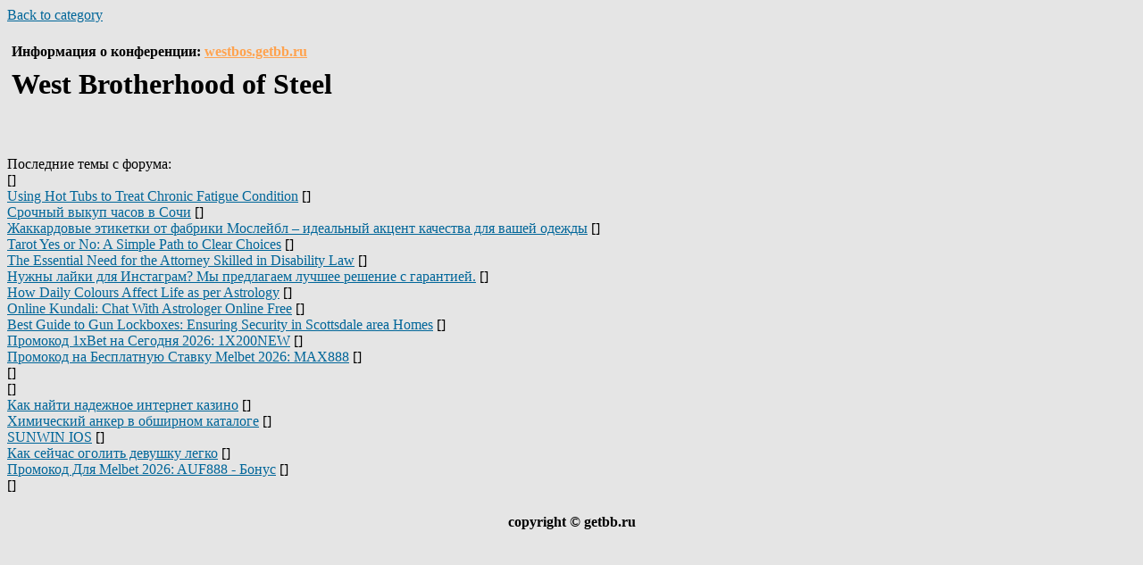

--- FILE ---
content_type: text/html
request_url: https://listbb.ru/directory.php?fid=161582
body_size: 1711
content:
<!DOCTYPE HTML PUBLIC "-//W3C//DTD HTML 4.01 Transitional//EN">
<html dir="ltr">
<head>
<meta http-equiv="Content-Type" content="text/html; charset=windows-1251">
<!-- link rel="stylesheet" href="./templates/subSilver/subSilver.css" type="text/css" -->
<link rel="stylesheet" href="http://support.getbb.ru/styles/subsilver2/theme/stylesheet.css" type="text/css">
<title>West Brotherhood of Steel - информация о конференции</title>
</head>
<body bgcolor="#E5E5E5" text="#000000" link="#006699" vlink="#5493B4">

<a name="top"></a>
<span class="copyright"><a href="/directory.php?cid=35">Back to category</a></span><br />


<br />

<table width="100%" cellpadding="4" cellspacing="1" border="0" class="forumline">
    <tr>
<th class="thCornerL" align="left">Информация о конференции: <a style="font-color: #FFA34F; " href="/loc.php?url=http://westbos.getbb.ru" target="_blank"><span style="color: #FFA34F;text-decoration: underline;">westbos.getbb.ru</span></a></th>
		</tr>
		    <tr>
			    <td class="row1" width="100%" align="left">
<!--<span class="gen">-->
<h1>West Brotherhood of Steel</h1><Br>
<!--</span>-->
</td>
				    
					</tr>
					
					</table>
					<br />

<span class="cattitle">Последние темы с форума:</span><Br/><a href="/loc.php?url=http://westbos.getbb.ru/viewtopic.php?f=6&amp;t=464" target="_blank"></a> [] <br />
	<a href="/loc.php?url=http://westbos.getbb.ru/viewtopic.php?f=6&amp;t=463" target="_blank">Using Hot Tubs to Treat Chronic Fatigue Condition</a> [] <br />
	<a href="/loc.php?url=http://westbos.getbb.ru/viewtopic.php?f=6&amp;t=462" target="_blank">Срочный выкуп часов в Сочи</a> [] <br />
	<a href="/loc.php?url=http://westbos.getbb.ru/viewtopic.php?f=25&amp;t=461" target="_blank">Жаккардовые этикетки от фабрики Мослейбл – идеальный акцент качества для вашей одежды</a> [] <br />
	<a href="/loc.php?url=http://westbos.getbb.ru/viewtopic.php?f=20&amp;t=460" target="_blank">Tarot Yes or No: A Simple Path to Clear Choices</a> [] <br />
	<a href="/loc.php?url=http://westbos.getbb.ru/viewtopic.php?f=11&amp;t=459" target="_blank">The Essential Need for the Attorney Skilled in Disability Law</a> [] <br />
	<a href="/loc.php?url=http://westbos.getbb.ru/viewtopic.php?f=21&amp;t=458" target="_blank">Нужны лайки для Инстаграм? Мы предлагаем лучшее решение с гарантией.</a> [] <br />
	<a href="/loc.php?url=http://westbos.getbb.ru/viewtopic.php?f=6&amp;t=457" target="_blank">How Daily Colours Affect Life as per Astrology</a> [] <br />
	<a href="/loc.php?url=http://westbos.getbb.ru/viewtopic.php?f=6&amp;t=456" target="_blank">Online Kundali: Chat With Astrologer Online Free</a> [] <br />
	<a href="/loc.php?url=http://westbos.getbb.ru/viewtopic.php?f=6&amp;t=455" target="_blank">Best Guide to Gun Lockboxes: Ensuring Security in Scottsdale area Homes</a> [] <br />
	<a href="/loc.php?url=http://westbos.getbb.ru/viewtopic.php?f=15&amp;t=454" target="_blank">Промокод 1xBet на Сегодня 2026: 1X200NEW</a> [] <br />
	<a href="/loc.php?url=http://westbos.getbb.ru/viewtopic.php?f=11&amp;t=453" target="_blank">Промокод на Бесплатную Ставку Melbet 2026: MAX888</a> [] <br />
	<a href="/loc.php?url=http://westbos.getbb.ru/viewtopic.php?f=13&amp;t=452" target="_blank"></a> [] <br />
	<a href="/loc.php?url=http://westbos.getbb.ru/viewtopic.php?f=25&amp;t=451" target="_blank"></a> [] <br />
	<a href="/loc.php?url=http://westbos.getbb.ru/viewtopic.php?f=17&amp;t=450" target="_blank">Как найти надежное интернет казино</a> [] <br />
	<a href="/loc.php?url=http://westbos.getbb.ru/viewtopic.php?f=17&amp;t=449" target="_blank">Химический анкер в обширном каталоге</a> [] <br />
	<a href="/loc.php?url=http://westbos.getbb.ru/viewtopic.php?f=6&amp;t=448" target="_blank">SUNWIN IOS</a> [] <br />
	<a href="/loc.php?url=http://westbos.getbb.ru/viewtopic.php?f=17&amp;t=447" target="_blank">Как сейчас оголить девушку легко</a> [] <br />
	<a href="/loc.php?url=http://westbos.getbb.ru/viewtopic.php?f=13&amp;t=446" target="_blank">Промокод Для Melbet 2026: AUF888 - Бонус</a> [] <br />
	<a href="/loc.php?url=http://westbos.getbb.ru/viewtopic.php?f=12&amp;t=445" target="_blank"></a> [] <br />
	<Br>
<table width="100%" cellpadding="4" cellspacing="1" border="0" class="forumline">

    <tr>
<th class="thTop" align="left">
					<div align="center">copyright &copy; getbb.ru</div>
</th></tr></table>									
<!--LiveInternet counter--><script type="text/javascript"><!--
new Image().src = "http://counter.yadro.ru/hit;getbb?r"+
escape(document.referrer)+((typeof(screen)=="undefined")?"":
";s"+screen.width+"*"+screen.height+"*"+(screen.colorDepth?
screen.colorDepth:screen.pixelDepth))+";u"+escape(document.URL)+
";"+Math.random();//--></script><!--/LiveInternet-->
</body>
</html>